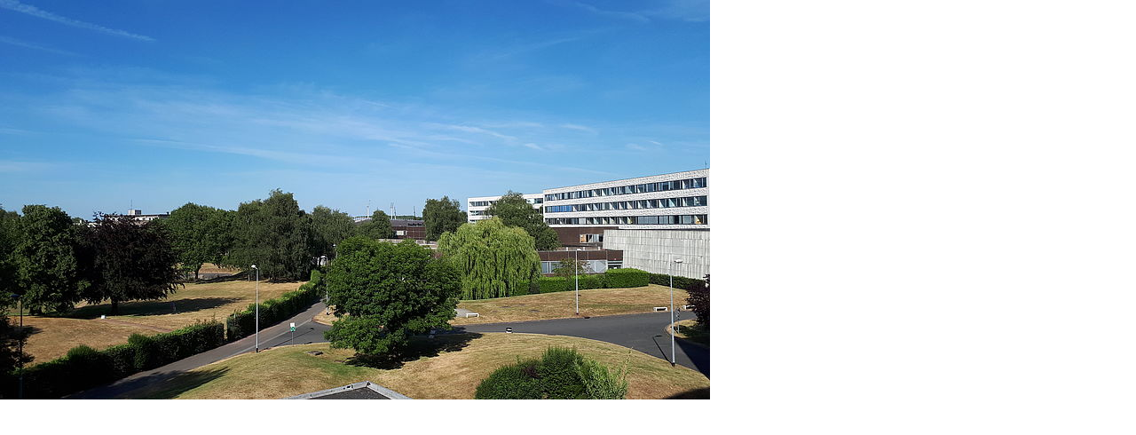

--- FILE ---
content_type: text/html; charset=UTF-8
request_url: https://humanites.univ-lille.fr/index.php?eID=tx_cms_showpic&file=3545&md5=1336b36986ab26ed101002a410510014d209c288&parameters%5B0%5D=eyJ3aWR0aCI6IjgwMG0iLCJoZWlnaHQiOiI2MDBtIiwiYm9keVRhZyI6Ijxib2R5&parameters%5B1%5D=IHN0eWxlPVwibWFyZ2luOjA7IGJhY2tncm91bmQ6I2ZmZjtcIj4iLCJ3cmFwIjoi&parameters%5B2%5D=PGEgaHJlZj1cImphdmFzY3JpcHQ6Y2xvc2UoKTtcIj4gfCA8XC9hPiIsImNyb3Ai&parameters%5B3%5D=OiJ7XCJkZWZhdWx0XCI6e1wiY3JvcEFyZWFcIjp7XCJ4XCI6LTAuMDAwMTExOTAw&parameters%5B4%5D=NTMyODU5NjI0MTQsXCJ5XCI6MCxcIndpZHRoXCI6MC45OTgyMjM4MDEwNjU3MTkz&parameters%5B5%5D=LFwiaGVpZ2h0XCI6MC45OTgyMjM4MDEwNjU3MTkzfSxcInNlbGVjdGVkUmF0aW9c&parameters%5B6%5D=IjpcIjE2OjlcIixcImZvY3VzQXJlYVwiOm51bGx9fSJ9
body_size: 257
content:
<!DOCTYPE html>
<html>
<head>
	<title>Image</title>
	<meta name="robots" content="noindex,follow" />
</head>
<body style="margin:0; background:#fff;">
	<img src="filehumanites/_processed_/a/0/csm_20190722_180706_9e3b50a10f.jpg" alt="Image" title="Image" width="800" height="450" />
</body>
</html>